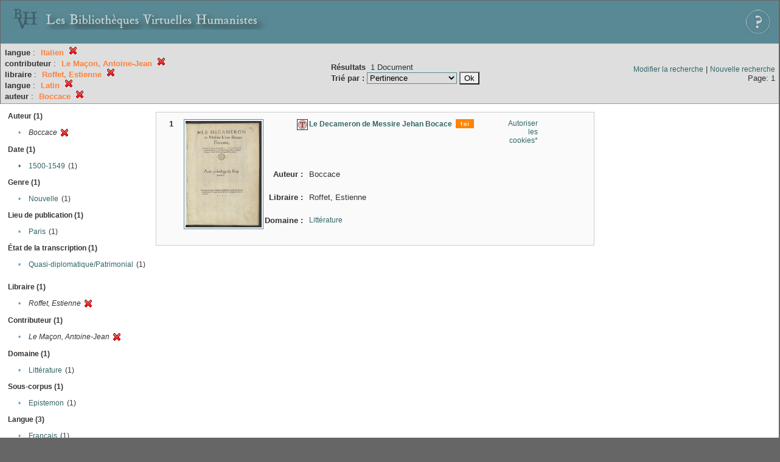

--- FILE ---
content_type: text/html;charset=UTF-8
request_url: http://xtf.bvh.univ-tours.fr/xtf/search?f1-language=Italien;f2-editor=Le%20Ma%C3%A7on,%20Antoine-Jean;f3-libraire=Roffet,%20Estienne;f4-language=Latin;f5-creator=Boccace
body_size: 2899
content:

<!DOCTYPE html
  PUBLIC "-//W3C//DTD XHTML 1.0 Transitional//EN" "http://www.w3.org/TR/xhtml1/DTD/xhtml1-transitional.dtd">
<html xmlns="http://www.w3.org/1999/xhtml" xml:lang="en" lang="en"><head><meta http-equiv="Content-Type" content="text/html; charset=UTF-8; charset=UTF-8" /><title>XTF : Résultat de la recherche</title><link rel="stylesheet" href="css/default/results.css" type="text/css" /><link rel="shortcut icon" href="icons/default/favicon.ico" /><script src="script/yui/yahoo-dom-event.js" type="text/javascript"></script><script src="script/yui/connection-min.js" type="text/javascript"></script><script src="http://xtf.bvh.univ-tours.fr/xtf/script/jquery.js" type="text/javascript"></script><script src="http://xtf.bvh.univ-tours.fr/xtf/script/jquery.cookie.js" type="text/javascript"></script><script src="http://xtf.bvh.univ-tours.fr/xtf/script/jquery.ui.all.js" type="text/javascript"></script><script src="http://xtf.bvh.univ-tours.fr/xtf/script/jquery.tooltip.js" type="text/javascript"></script><script src="http://xtf.bvh.univ-tours.fr/xtf/script/tv.js" type="text/javascript"></script><script type="text/javascript">

  var _gaq = _gaq || [];
  _gaq.push(['_setAccount', 'UA-28856262-1']);
  _gaq.push(['_trackPageview']);

  (function() {
    var ga = document.createElement('script'); ga.type = 'text/javascript'; ga.async = true;
    ga.src = ('https:' == document.location.protocol ? 'https://ssl' : 'http://www') + '.google-analytics.com/ga.js';
    var s = document.getElementsByTagName('script')[0]; s.parentNode.insertBefore(ga, s);
  })();

</script></head><body><div class="header">
        <a href="http://www.bvh.univ-tours.fr/"><img class="your-logo" href="http://www.bvh.univ-tours.fr/" alt="Bibliothèques Virtuelles Humanistes" src="icons/default/bandeau.jpg" /></a>

                 <a href="docs/aide.html" target="_blank" style="float:right;padding:15px;"><img src="icons/default/aide.jpg" /></a>
        <br class="clear" />

      </div><div class="resultsHeader"><table><tr><td><div class="query"><div class="label"></div><div class="subQuery">
   
   
   
   
   
   
   
   
   
   
   
   
   
      
         <b>langue</b> :
            <span class="subhit">Italien</span>
          <a href="http://xtf.bvh.univ-tours.fr/xtf/search?f2-editor=Le Ma%C3%A7on, Antoine-Jean;f3-libraire=Roffet, Estienne;f4-language=Latin;f5-creator=Boccace"><img alt="Supprimer le critère de tri" title="Supprimer le critère de tri" src="http://xtf.bvh.univ-tours.fr/xtf/icons/default/fermer.png" /></a><br />
         <b>contributeur</b> :
            <span class="subhit">Le Maçon, Antoine-Jean</span>
          <a href="http://xtf.bvh.univ-tours.fr/xtf/search?f1-language=Italien;f3-libraire=Roffet, Estienne;f4-language=Latin;f5-creator=Boccace"><img alt="Supprimer le critère de tri" title="Supprimer le critère de tri" src="http://xtf.bvh.univ-tours.fr/xtf/icons/default/fermer.png" /></a><br />
         <b>libraire</b> :
            <span class="subhit">Roffet, Estienne</span>
          <a href="http://xtf.bvh.univ-tours.fr/xtf/search?f1-language=Italien;f2-editor=Le Ma%C3%A7on, Antoine-Jean;f4-language=Latin;f5-creator=Boccace"><img alt="Supprimer le critère de tri" title="Supprimer le critère de tri" src="http://xtf.bvh.univ-tours.fr/xtf/icons/default/fermer.png" /></a><br />
         <b>langue</b> :
            <span class="subhit">Latin</span>
          <a href="http://xtf.bvh.univ-tours.fr/xtf/search?f1-language=Italien;f2-editor=Le Ma%C3%A7on, Antoine-Jean;f3-libraire=Roffet, Estienne;f5-creator=Boccace"><img alt="Supprimer le critère de tri" title="Supprimer le critère de tri" src="http://xtf.bvh.univ-tours.fr/xtf/icons/default/fermer.png" /></a><br />
         <b>auteur</b> :
            <span class="subhit">Boccace</span>
          <a href="http://xtf.bvh.univ-tours.fr/xtf/search?f1-language=Italien;f2-editor=Le Ma%C3%A7on, Antoine-Jean;f3-libraire=Roffet, Estienne;f4-language=Latin"><img alt="Supprimer le critère de tri" title="Supprimer le critère de tri" src="http://xtf.bvh.univ-tours.fr/xtf/icons/default/fermer.png" /></a><br />
      
   
</div></div><td><b>Résultats</b> 
                        <span id="itemCount">1</span> Document<br /><form method="get" action="http://xtf.bvh.univ-tours.fr/xtf/search"><b>Trié par : </b><select size="1" name="sort"><option value="" selected="selected">Pertinence</option><option value="title">Titre</option><option value="creator">Auteur</option><option value="year">Date d'édition</option><option value="pubPlace">Lieu de publication</option><option value="imprimeur">Imprimeur</option><option value="publidate">Date de mise en ligne</option></select><input type="hidden" name="f1-language" value="Italien" /><input type="hidden" name="f2-editor" value="Le Maçon, Antoine-Jean" /><input type="hidden" name="f3-libraire" value="Roffet, Estienne" /><input type="hidden" name="f4-language" value="Latin" /><input type="hidden" name="f5-creator" value="Boccace" /> <input type="submit" value="Ok" /></form></td></td><td class="right"><a href="http://xtf.bvh.univ-tours.fr/xtf/search?f1-language=Italien;f2-editor=Le Ma%C3%A7on, Antoine-Jean;f3-libraire=Roffet, Estienne;f4-language=Latin;f5-creator=Boccace;smode=simple-modify">Modifier la recherche</a> | <a href="http://xtf.bvh.univ-tours.fr/xtf/search">Nouvelle recherche</a><span class="right"><br />Page: 1</span></td></tr></table></div><div class="results"><table><tr><td class="facet"><div class="facet"><div class="facetName">Auteur (1)</div><div class="facetGroup"><table><tr><td class="col1">•</td><td class="col2"><i>Boccace</i></td><td class="col3"><a href="search?f1-language=Italien;f2-editor=Le Ma%C3%A7on, Antoine-Jean;f3-libraire=Roffet, Estienne;f4-language=Latin"><img alt="Supprimer le critère de tri" title="Supprimer le critère de tri" src="http://xtf.bvh.univ-tours.fr/xtf/icons/default/fermer.png" /></a></td></tr></table></div></div><div class="facet"><div class="facetName">Date (1)</div><div class="facetGroup"><table><tr><td class="col1"><a href="search?f1-language=Italien;f2-editor=Le Ma%C3%A7on, Antoine-Jean;f3-libraire=Roffet, Estienne;f4-language=Latin;f5-creator=Boccace;f6-date=1500-1549">

                     •
                  </a></td><td class="col2"><a href="search?f1-language=Italien;f2-editor=Le Ma%C3%A7on, Antoine-Jean;f3-libraire=Roffet, Estienne;f4-language=Latin;f5-creator=Boccace;f6-date=1500-1549">1500-1549</a></td><td class="col3">
                  (1)
               </td></tr></table></div></div><div class="facet"><div class="facetName">Genre (1)</div><div class="facetGroup"><table><tr><td class="col1">•</td><td class="col2"><a href="search?f1-language=Italien;f2-editor=Le Ma%C3%A7on, Antoine-Jean;f3-libraire=Roffet, Estienne;f4-language=Latin;f5-creator=Boccace;f6-genre=Nouvelle">Nouvelle</a></td><td class="col3">
                  (1)
               </td></tr></table></div></div><div class="facet"><div class="facetName">Lieu de publication (1)</div><div class="facetGroup"><table><tr><td class="col1">•</td><td class="col2"><a href="search?f1-language=Italien;f2-editor=Le Ma%C3%A7on, Antoine-Jean;f3-libraire=Roffet, Estienne;f4-language=Latin;f5-creator=Boccace;f6-pubPlace=Paris">Paris</a></td><td class="col3">
                  (1)
               </td></tr></table></div></div><div class="facet"><div class="facetName">État de la transcription (1)</div><div class="facetGroup"><table><tr><td class="col1">•</td><td class="col2"><a href="search?f1-language=Italien;f2-editor=Le Ma%C3%A7on, Antoine-Jean;f3-libraire=Roffet, Estienne;f4-language=Latin;f5-creator=Boccace;f6-dissimdesabr=Quasi-diplomatique/Patrimonial">Quasi-diplomatique/Patrimonial</a></td><td class="col3">
                  (1)
               </td></tr></table></div></div><div class="facet"><div class="facetName"></div><div class="facetGroup"><table></table></div></div><div class="facet"><div class="facetName">Libraire (1)</div><div class="facetGroup"><table><tr><td class="col1">•</td><td class="col2"><i>Roffet, Estienne</i></td><td class="col3"><a href="search?f1-language=Italien;f2-editor=Le Ma%C3%A7on, Antoine-Jean;f4-language=Latin;f5-creator=Boccace"><img alt="Supprimer le critère de tri" title="Supprimer le critère de tri" src="http://xtf.bvh.univ-tours.fr/xtf/icons/default/fermer.png" /></a></td></tr></table></div></div><div class="facet"><div class="facetName">Contributeur (1)</div><div class="facetGroup"><table><tr><td class="col1">•</td><td class="col2"><i>Le Maçon, Antoine-Jean</i></td><td class="col3"><a href="search?f1-language=Italien;f3-libraire=Roffet, Estienne;f4-language=Latin;f5-creator=Boccace"><img alt="Supprimer le critère de tri" title="Supprimer le critère de tri" src="http://xtf.bvh.univ-tours.fr/xtf/icons/default/fermer.png" /></a></td></tr></table></div></div><div class="facet"><div class="facetName">Domaine (1)</div><div class="facetGroup"><table><tr><td class="col1">•</td><td class="col2"><a href="search?f1-language=Italien;f2-editor=Le Ma%C3%A7on, Antoine-Jean;f3-libraire=Roffet, Estienne;f4-language=Latin;f5-creator=Boccace;f6-subject=Litt%C3%A9rature">Littérature</a></td><td class="col3">
                  (1)
               </td></tr></table></div></div><div class="facet"><div class="facetName">Sous-corpus (1)</div><div class="facetGroup"><table><tr><td class="col1">•</td><td class="col2"><a href="search?f1-language=Italien;f2-editor=Le Ma%C3%A7on, Antoine-Jean;f3-libraire=Roffet, Estienne;f4-language=Latin;f5-creator=Boccace;f6-scorpus=Epistemon">Epistemon</a></td><td class="col3">
                  (1)
               </td></tr></table></div></div><div class="facet"><div class="facetName">Langue (3)</div><div class="facetGroup"><table><tr><td class="col1">•</td><td class="col2"><a href="search?f1-language=Italien;f2-editor=Le Ma%C3%A7on, Antoine-Jean;f3-libraire=Roffet, Estienne;f4-language=Latin;f5-creator=Boccace;f6-language=Fran%C3%A7ais">Français</a></td><td class="col3">
                  (1)
               </td></tr><tr><td class="col1">•</td><td class="col2"><i>Italien</i></td><td class="col3"><a href="search?f2-editor=Le Ma%C3%A7on, Antoine-Jean;f3-libraire=Roffet, Estienne;f4-language=Latin;f5-creator=Boccace"><img alt="Supprimer le critère de tri" title="Supprimer le critère de tri" src="http://xtf.bvh.univ-tours.fr/xtf/icons/default/fermer.png" /></a></td></tr><tr><td class="col1">•</td><td class="col2"><i>Latin</i></td><td class="col3"><a href="search?f1-language=Italien;f2-editor=Le Ma%C3%A7on, Antoine-Jean;f3-libraire=Roffet, Estienne;f5-creator=Boccace"><img alt="Supprimer le critère de tri" title="Supprimer le critère de tri" src="http://xtf.bvh.univ-tours.fr/xtf/icons/default/fermer.png" /></a></td></tr></table></div></div></td><td class="docHit"><div id="main_1" class="docHit"><table cellspacing="0"><tr height="25px;"><td class="col1"><b>1</b></td><td rowspan="20" width="125px" align="top" valign="middle" style="padding-right:1px;"><a style="display:block;border:solid 1px #598995;padding:2px;-moz-border-radius:5px;" href="http://xtf.bvh.univ-tours.fr/xtf/view?docId=tei/B341726101_C0034/B341726101_C0034_tei.xml&amp;doc.view=notice;"><img width="125px" height="175px" style="text-align:center;" src="http://xtf.bvh.univ-tours.fr/xtf/data/tei/B341726101_C0034/B341726101_C0034_/figures/B341726101_C0034.jpg" alt="Le Decameron de Messire Jehan Bocace" border="&#xA;                      none&#xA;                    " /></a><br /></td><td class="col2"><img class="typeIcon" border="1px solid #666;;" src="http://xtf.bvh.univ-tours.fr/xtf/icons/default/epistemon.png" alt="Corpus Epistemon" title="Corpus Epistemon" /></td><td class="col3"><a href="http://xtf.bvh.univ-tours.fr/xtf/view?docId=tei/B341726101_C0034/B341726101_C0034_tei.xml&amp;doc.view=notice;"><strong>Le Decameron de Messire Jehan Bocace</strong></a> <span class="typeIcon"><img src="http://xtf.bvh.univ-tours.fr/xtf/icons/default/i_tei.gif" class="typeIcon" /></span></td><td class="col4"><span><a href="javascript:alert('Pour utiliser le panier, votre navigateur doit autoriser les cookies.')">Autoriser les cookies*</a></span></td></tr><tr height="20px;"><td class="col1"> </td><td class="col2"><b>Auteur :  </b></td><td class="col3">Boccace</td></tr><tr height="20px;"><td class="col1"> </td><td class="col2"><b>Libraire :  </b></td><td class="col3">Roffet, Estienne</td></tr><!-- Encodage:  --><tr height="20px;"><td class="col1"> </td><td class="col2"><b>Domaine :  </b></td><td class="col3"><a href="http://xtf.bvh.univ-tours.fr/xtf/search?subject=Litt%C3%A9rature;subject-join=exact;smode=simple;rmode=none;style=;brand=default">Littérature</a></td></tr></table></div></td></tr></table></div><div class="footer">
         <img src="http://www.bvh.univ-tours.fr/consult/basdepage.jpg" />
         <a href="http://xtf.cdlib.org/" target="_blank" style="font-family:Garamond;margin:5px;">Powered by XTF</a>
<!--         <img height="20px" style="margin-bottom:14px;" src="icons/default/xtf_logo.gif"/>-->
      </div></body></html>